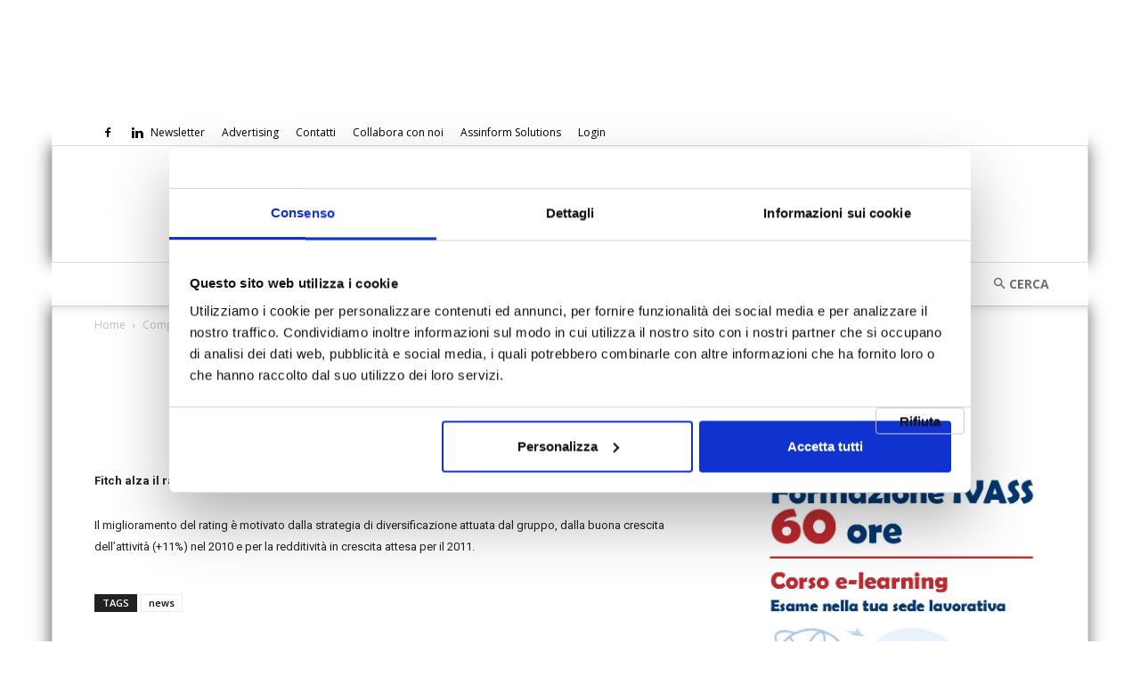

--- FILE ---
content_type: application/x-javascript
request_url: https://consentcdn.cookiebot.com/consentconfig/3fe9dbf3-552c-43f9-baaa-32d896e98b45/assinews.it/configuration.js
body_size: 2587
content:
CookieConsent.configuration.tags.push({id:191451231,type:"script",tagID:"",innerHash:"",outerHash:"",tagHash:"13102240714254",url:"https://consent.cookiebot.com/uc.js",resolvedUrl:"https://consent.cookiebot.com/uc.js",cat:[1]});CookieConsent.configuration.tags.push({id:191451233,type:"script",tagID:"",innerHash:"",outerHash:"",tagHash:"2685263034945",url:"https://www.assinews.it/wp-content/plugins/pixelyoursite-pro/dist/scripts/public.js",resolvedUrl:"https://www.assinews.it/wp-content/plugins/pixelyoursite-pro/dist/scripts/public.js",cat:[4]});CookieConsent.configuration.tags.push({id:191451234,type:"script",tagID:"",innerHash:"",outerHash:"",tagHash:"13437377967554",url:"",resolvedUrl:"",cat:[3,4]});CookieConsent.configuration.tags.push({id:191451235,type:"script",tagID:"",innerHash:"",outerHash:"",tagHash:"4595614920599",url:"https://www.googletagmanager.com/gtag/js?id=AW-1034171836",resolvedUrl:"https://www.googletagmanager.com/gtag/js?id=AW-1034171836",cat:[4]});CookieConsent.configuration.tags.push({id:191451236,type:"image",tagID:"",innerHash:"",outerHash:"",tagHash:"14237517894998",url:"https://ad.doubleclick.net/ddm/trackimp/N1032331.2316524ASSINEWS/B33462533.421851315;dc_trk_aid=614225661;dc_trk_cid=234636627;ord=1768237437;dc_lat=;dc_rdid=;tag_for_child_directed_treatment=;tfua=;ltd=;dc_tdv=1?",resolvedUrl:"https://ad.doubleclick.net/ddm/trackimp/N1032331.2316524ASSINEWS/B33462533.421851315;dc_trk_aid=614225661;dc_trk_cid=234636627;ord=1768237437;dc_lat=;dc_rdid=;tag_for_child_directed_treatment=;tfua=;ltd=;dc_tdv=1?",cat:[4]});CookieConsent.configuration.tags.push({id:191451240,type:"script",tagID:"",innerHash:"",outerHash:"",tagHash:"2463731393472",url:"https://www.assinews.it/wp-content/plugins/pixelyoursite-pro/dist/scripts/js.cookie-2.1.3.min.js",resolvedUrl:"https://www.assinews.it/wp-content/plugins/pixelyoursite-pro/dist/scripts/js.cookie-2.1.3.min.js",cat:[3,4]});CookieConsent.configuration.tags.push({id:191451242,type:"image",tagID:"",innerHash:"",outerHash:"",tagHash:"2950418657948",url:"https://ad.doubleclick.net/ddm/trackimp/N1032331.2316524ASSINEWS/B33462533.421851315;dc_trk_aid=614225661;dc_trk_cid=234636627;ord=1765570276;dc_lat=;dc_rdid=;tag_for_child_directed_treatment=;tfua=;ltd=;dc_tdv=1?",resolvedUrl:"https://ad.doubleclick.net/ddm/trackimp/N1032331.2316524ASSINEWS/B33462533.421851315;dc_trk_aid=614225661;dc_trk_cid=234636627;ord=1765570276;dc_lat=;dc_rdid=;tag_for_child_directed_treatment=;tfua=;ltd=;dc_tdv=1?",cat:[4]});CookieConsent.configuration.tags.push({id:191451244,type:"image",tagID:"",innerHash:"",outerHash:"",tagHash:"15987996401495",url:"https://ad.doubleclick.net/ddm/trackimp/N1032331.2316524ASSINEWS/B33462533.421851315;dc_trk_aid=614225661;dc_trk_cid=234636627;ord=1765525008;dc_lat=;dc_rdid=;tag_for_child_directed_treatment=;tfua=;ltd=;dc_tdv=1?",resolvedUrl:"https://ad.doubleclick.net/ddm/trackimp/N1032331.2316524ASSINEWS/B33462533.421851315;dc_trk_aid=614225661;dc_trk_cid=234636627;ord=1765525008;dc_lat=;dc_rdid=;tag_for_child_directed_treatment=;tfua=;ltd=;dc_tdv=1?",cat:[4]});CookieConsent.configuration.tags.push({id:191451245,type:"script",tagID:"",innerHash:"",outerHash:"",tagHash:"13607809978673",url:"https://www.assinews.it/wp-content/plugins/the-events-calendar/common/src/resources/js/underscore-before.js",resolvedUrl:"https://www.assinews.it/wp-content/plugins/the-events-calendar/common/src/resources/js/underscore-before.js",cat:[4]});CookieConsent.configuration.tags.push({id:191451246,type:"image",tagID:"",innerHash:"",outerHash:"",tagHash:"11048898193813",url:"https://ad.doubleclick.net/ddm/trackimp/N1032331.2316524ASSINEWS/B33462533.421851315;dc_trk_aid=614225661;dc_trk_cid=234636627;ord=1765513924;dc_lat=;dc_rdid=;tag_for_child_directed_treatment=;tfua=;ltd=;dc_tdv=1?",resolvedUrl:"https://ad.doubleclick.net/ddm/trackimp/N1032331.2316524ASSINEWS/B33462533.421851315;dc_trk_aid=614225661;dc_trk_cid=234636627;ord=1765513924;dc_lat=;dc_rdid=;tag_for_child_directed_treatment=;tfua=;ltd=;dc_tdv=1?",cat:[4]});CookieConsent.configuration.tags.push({id:191451248,type:"script",tagID:"",innerHash:"",outerHash:"",tagHash:"10734920826366",url:"https://www.assinews.it/wp-content/plugins/the-events-calendar/src/resources/js/tribe-events.min.js",resolvedUrl:"https://www.assinews.it/wp-content/plugins/the-events-calendar/src/resources/js/tribe-events.min.js",cat:[1]});CookieConsent.configuration.tags.push({id:191451249,type:"image",tagID:"",innerHash:"",outerHash:"",tagHash:"3217097926841",url:"https://ad.doubleclick.net/ddm/trackimp/N1032331.2316524ASSINEWS/B33462533.421851315;dc_trk_aid=614225661;dc_trk_cid=234636627;ord=1765496935;dc_lat=;dc_rdid=;tag_for_child_directed_treatment=;tfua=;ltd=;dc_tdv=1?",resolvedUrl:"https://ad.doubleclick.net/ddm/trackimp/N1032331.2316524ASSINEWS/B33462533.421851315;dc_trk_aid=614225661;dc_trk_cid=234636627;ord=1765496935;dc_lat=;dc_rdid=;tag_for_child_directed_treatment=;tfua=;ltd=;dc_tdv=1?",cat:[4]});CookieConsent.configuration.tags.push({id:191451250,type:"image",tagID:"",innerHash:"",outerHash:"",tagHash:"5159450481308",url:"https://ad.doubleclick.net/ddm/trackimp/N1032331.2316524ASSINEWS/B33462533.421851315;dc_trk_aid=614225661;dc_trk_cid=234636627;ord=1765565142;dc_lat=;dc_rdid=;tag_for_child_directed_treatment=;tfua=;ltd=;dc_tdv=1?",resolvedUrl:"https://ad.doubleclick.net/ddm/trackimp/N1032331.2316524ASSINEWS/B33462533.421851315;dc_trk_aid=614225661;dc_trk_cid=234636627;ord=1765565142;dc_lat=;dc_rdid=;tag_for_child_directed_treatment=;tfua=;ltd=;dc_tdv=1?",cat:[4]});CookieConsent.configuration.tags.push({id:191451251,type:"image",tagID:"",innerHash:"",outerHash:"",tagHash:"5872051642581",url:"https://ad.doubleclick.net/ddm/trackimp/N1032331.2316524ASSINEWS/B33462533.421851315;dc_trk_aid=614225661;dc_trk_cid=234636627;ord=1765796154;dc_lat=;dc_rdid=;tag_for_child_directed_treatment=;tfua=;ltd=;dc_tdv=1?",resolvedUrl:"https://ad.doubleclick.net/ddm/trackimp/N1032331.2316524ASSINEWS/B33462533.421851315;dc_trk_aid=614225661;dc_trk_cid=234636627;ord=1765796154;dc_lat=;dc_rdid=;tag_for_child_directed_treatment=;tfua=;ltd=;dc_tdv=1?",cat:[4]});CookieConsent.configuration.tags.push({id:191451252,type:"image",tagID:"",innerHash:"",outerHash:"",tagHash:"10084044207610",url:"https://ad.doubleclick.net/ddm/trackimp/N1032331.2316524ASSINEWS/B33462533.421851315;dc_trk_aid=614225661;dc_trk_cid=234636627;ord=1765501434;dc_lat=;dc_rdid=;tag_for_child_directed_treatment=;tfua=;ltd=;dc_tdv=1?",resolvedUrl:"https://ad.doubleclick.net/ddm/trackimp/N1032331.2316524ASSINEWS/B33462533.421851315;dc_trk_aid=614225661;dc_trk_cid=234636627;ord=1765501434;dc_lat=;dc_rdid=;tag_for_child_directed_treatment=;tfua=;ltd=;dc_tdv=1?",cat:[4]});CookieConsent.configuration.tags.push({id:191451255,type:"image",tagID:"",innerHash:"",outerHash:"",tagHash:"3732545828662",url:"https://ad.doubleclick.net/ddm/trackimp/N1032331.2316524ASSINEWS/B33462533.421851315;dc_trk_aid=614225661;dc_trk_cid=234636627;ord=1765488096;dc_lat=;dc_rdid=;tag_for_child_directed_treatment=;tfua=;ltd=;dc_tdv=1?",resolvedUrl:"https://ad.doubleclick.net/ddm/trackimp/N1032331.2316524ASSINEWS/B33462533.421851315;dc_trk_aid=614225661;dc_trk_cid=234636627;ord=1765488096;dc_lat=;dc_rdid=;tag_for_child_directed_treatment=;tfua=;ltd=;dc_tdv=1?",cat:[4]});CookieConsent.configuration.tags.push({id:191451256,type:"image",tagID:"",innerHash:"",outerHash:"",tagHash:"2986668699383",url:"https://ad.doubleclick.net/ddm/trackimp/N1032331.2316524ASSINEWS/B33462533.421851315;dc_trk_aid=614225661;dc_trk_cid=234636627;ord=1765480314;dc_lat=;dc_rdid=;tag_for_child_directed_treatment=;tfua=;ltd=;dc_tdv=1?",resolvedUrl:"https://ad.doubleclick.net/ddm/trackimp/N1032331.2316524ASSINEWS/B33462533.421851315;dc_trk_aid=614225661;dc_trk_cid=234636627;ord=1765480314;dc_lat=;dc_rdid=;tag_for_child_directed_treatment=;tfua=;ltd=;dc_tdv=1?",cat:[4]});CookieConsent.configuration.tags.push({id:191451257,type:"image",tagID:"",innerHash:"",outerHash:"",tagHash:"4851143070879",url:"https://ad.doubleclick.net/ddm/trackimp/N1032331.2316524ASSINEWS/B33462533.421851315;dc_trk_aid=614225661;dc_trk_cid=234636627;ord=1765546410;dc_lat=;dc_rdid=;tag_for_child_directed_treatment=;tfua=;ltd=;dc_tdv=1?",resolvedUrl:"https://ad.doubleclick.net/ddm/trackimp/N1032331.2316524ASSINEWS/B33462533.421851315;dc_trk_aid=614225661;dc_trk_cid=234636627;ord=1765546410;dc_lat=;dc_rdid=;tag_for_child_directed_treatment=;tfua=;ltd=;dc_tdv=1?",cat:[4]});CookieConsent.configuration.tags.push({id:191451258,type:"image",tagID:"",innerHash:"",outerHash:"",tagHash:"7238319313979",url:"https://ad.doubleclick.net/ddm/trackimp/N1032331.2316524ASSINEWS/B33462533.421851315;dc_trk_aid=614225661;dc_trk_cid=234636627;ord=1765792381;dc_lat=;dc_rdid=;tag_for_child_directed_treatment=;tfua=;ltd=;dc_tdv=1?",resolvedUrl:"https://ad.doubleclick.net/ddm/trackimp/N1032331.2316524ASSINEWS/B33462533.421851315;dc_trk_aid=614225661;dc_trk_cid=234636627;ord=1765792381;dc_lat=;dc_rdid=;tag_for_child_directed_treatment=;tfua=;ltd=;dc_tdv=1?",cat:[4]});CookieConsent.configuration.tags.push({id:191451259,type:"image",tagID:"",innerHash:"",outerHash:"",tagHash:"960909151285",url:"https://ad.doubleclick.net/ddm/trackimp/N1032331.2316524ASSINEWS/B33462533.421851315;dc_trk_aid=614225661;dc_trk_cid=234636627;ord=1765485809;dc_lat=;dc_rdid=;tag_for_child_directed_treatment=;tfua=;ltd=;dc_tdv=1?",resolvedUrl:"https://ad.doubleclick.net/ddm/trackimp/N1032331.2316524ASSINEWS/B33462533.421851315;dc_trk_aid=614225661;dc_trk_cid=234636627;ord=1765485809;dc_lat=;dc_rdid=;tag_for_child_directed_treatment=;tfua=;ltd=;dc_tdv=1?",cat:[4]});CookieConsent.configuration.tags.push({id:191451261,type:"image",tagID:"",innerHash:"",outerHash:"",tagHash:"8061103076464",url:"https://ad.doubleclick.net/ddm/trackimp/N1032331.2316524ASSINEWS/B33462533.421851315;dc_trk_aid=614225661;dc_trk_cid=234636627;ord=1768267883;dc_lat=;dc_rdid=;tag_for_child_directed_treatment=;tfua=;ltd=;dc_tdv=1?",resolvedUrl:"https://ad.doubleclick.net/ddm/trackimp/N1032331.2316524ASSINEWS/B33462533.421851315;dc_trk_aid=614225661;dc_trk_cid=234636627;ord=1768267883;dc_lat=;dc_rdid=;tag_for_child_directed_treatment=;tfua=;ltd=;dc_tdv=1?",cat:[4]});CookieConsent.configuration.tags.push({id:191451262,type:"image",tagID:"",innerHash:"",outerHash:"",tagHash:"15746321805334",url:"https://ad.doubleclick.net/ddm/trackimp/N1032331.2316524ASSINEWS/B33462533.421851315;dc_trk_aid=614225661;dc_trk_cid=234636627;ord=1768267894;dc_lat=;dc_rdid=;tag_for_child_directed_treatment=;tfua=;ltd=;dc_tdv=1?",resolvedUrl:"https://ad.doubleclick.net/ddm/trackimp/N1032331.2316524ASSINEWS/B33462533.421851315;dc_trk_aid=614225661;dc_trk_cid=234636627;ord=1768267894;dc_lat=;dc_rdid=;tag_for_child_directed_treatment=;tfua=;ltd=;dc_tdv=1?",cat:[4]});CookieConsent.configuration.tags.push({id:191451263,type:"image",tagID:"",innerHash:"",outerHash:"",tagHash:"1227621862238",url:"https://ad.doubleclick.net/ddm/trackimp/N1032331.2316524ASSINEWS/B33462533.421851315;dc_trk_aid=614225661;dc_trk_cid=234636627;ord=1765530050;dc_lat=;dc_rdid=;tag_for_child_directed_treatment=;tfua=;ltd=;dc_tdv=1?",resolvedUrl:"https://ad.doubleclick.net/ddm/trackimp/N1032331.2316524ASSINEWS/B33462533.421851315;dc_trk_aid=614225661;dc_trk_cid=234636627;ord=1765530050;dc_lat=;dc_rdid=;tag_for_child_directed_treatment=;tfua=;ltd=;dc_tdv=1?",cat:[4]});CookieConsent.configuration.tags.push({id:191451264,type:"image",tagID:"",innerHash:"",outerHash:"",tagHash:"4194436968595",url:"https://ad.doubleclick.net/ddm/trackimp/N1032331.2316524ASSINEWS/B33462533.421851315;dc_trk_aid=614225661;dc_trk_cid=234636627;ord=1765564393;dc_lat=;dc_rdid=;tag_for_child_directed_treatment=;tfua=;ltd=;dc_tdv=1?",resolvedUrl:"https://ad.doubleclick.net/ddm/trackimp/N1032331.2316524ASSINEWS/B33462533.421851315;dc_trk_aid=614225661;dc_trk_cid=234636627;ord=1765564393;dc_lat=;dc_rdid=;tag_for_child_directed_treatment=;tfua=;ltd=;dc_tdv=1?",cat:[4]});CookieConsent.configuration.tags.push({id:191451266,type:"image",tagID:"",innerHash:"",outerHash:"",tagHash:"4772389639772",url:"https://ad.doubleclick.net/ddm/trackimp/N1032331.2316524ASSINEWS/B33462533.421851315;dc_trk_aid=614225661;dc_trk_cid=234636627;ord=1768267917;dc_lat=;dc_rdid=;tag_for_child_directed_treatment=;tfua=;ltd=;dc_tdv=1?",resolvedUrl:"https://ad.doubleclick.net/ddm/trackimp/N1032331.2316524ASSINEWS/B33462533.421851315;dc_trk_aid=614225661;dc_trk_cid=234636627;ord=1768267917;dc_lat=;dc_rdid=;tag_for_child_directed_treatment=;tfua=;ltd=;dc_tdv=1?",cat:[4]});CookieConsent.configuration.tags.push({id:191451267,type:"image",tagID:"",innerHash:"",outerHash:"",tagHash:"12585801180959",url:"https://ad.doubleclick.net/ddm/trackimp/N1032331.2316524ASSINEWS/B33462533.421851315;dc_trk_aid=614225661;dc_trk_cid=234636627;ord=1768267873;dc_lat=;dc_rdid=;tag_for_child_directed_treatment=;tfua=;ltd=;dc_tdv=1?",resolvedUrl:"https://ad.doubleclick.net/ddm/trackimp/N1032331.2316524ASSINEWS/B33462533.421851315;dc_trk_aid=614225661;dc_trk_cid=234636627;ord=1768267873;dc_lat=;dc_rdid=;tag_for_child_directed_treatment=;tfua=;ltd=;dc_tdv=1?",cat:[4]});CookieConsent.configuration.tags.push({id:191451268,type:"image",tagID:"",innerHash:"",outerHash:"",tagHash:"17234197697139",url:"https://ad.doubleclick.net/ddm/trackimp/N1032331.2316524ASSINEWS/B33462533.421851315;dc_trk_aid=614225661;dc_trk_cid=234636627;ord=1765586588;dc_lat=;dc_rdid=;tag_for_child_directed_treatment=;tfua=;ltd=;dc_tdv=1?",resolvedUrl:"https://ad.doubleclick.net/ddm/trackimp/N1032331.2316524ASSINEWS/B33462533.421851315;dc_trk_aid=614225661;dc_trk_cid=234636627;ord=1765586588;dc_lat=;dc_rdid=;tag_for_child_directed_treatment=;tfua=;ltd=;dc_tdv=1?",cat:[4]});CookieConsent.configuration.tags.push({id:191451269,type:"image",tagID:"",innerHash:"",outerHash:"",tagHash:"8339907942419",url:"https://ad.doubleclick.net/ddm/trackimp/N1032331.2316524ASSINEWS/B33462533.421851315;dc_trk_aid=614225661;dc_trk_cid=234636627;ord=1768237630;dc_lat=;dc_rdid=;tag_for_child_directed_treatment=;tfua=;ltd=;dc_tdv=1?",resolvedUrl:"https://ad.doubleclick.net/ddm/trackimp/N1032331.2316524ASSINEWS/B33462533.421851315;dc_trk_aid=614225661;dc_trk_cid=234636627;ord=1768237630;dc_lat=;dc_rdid=;tag_for_child_directed_treatment=;tfua=;ltd=;dc_tdv=1?",cat:[4]});CookieConsent.configuration.tags.push({id:191451270,type:"image",tagID:"",innerHash:"",outerHash:"",tagHash:"1488911017855",url:"https://ad.doubleclick.net/ddm/trackimp/N1032331.2316524ASSINEWS/B33462533.421851315;dc_trk_aid=614225661;dc_trk_cid=234636627;ord=1765767150;dc_lat=;dc_rdid=;tag_for_child_directed_treatment=;tfua=;ltd=;dc_tdv=1?",resolvedUrl:"https://ad.doubleclick.net/ddm/trackimp/N1032331.2316524ASSINEWS/B33462533.421851315;dc_trk_aid=614225661;dc_trk_cid=234636627;ord=1765767150;dc_lat=;dc_rdid=;tag_for_child_directed_treatment=;tfua=;ltd=;dc_tdv=1?",cat:[4]});CookieConsent.configuration.tags.push({id:191451271,type:"image",tagID:"",innerHash:"",outerHash:"",tagHash:"16720715392796",url:"https://ad.doubleclick.net/ddm/trackimp/N1032331.2316524ASSINEWS/B33462533.421851315;dc_trk_aid=614225661;dc_trk_cid=234636627;ord=1765590195;dc_lat=;dc_rdid=;tag_for_child_directed_treatment=;tfua=;ltd=;dc_tdv=1?",resolvedUrl:"https://ad.doubleclick.net/ddm/trackimp/N1032331.2316524ASSINEWS/B33462533.421851315;dc_trk_aid=614225661;dc_trk_cid=234636627;ord=1765590195;dc_lat=;dc_rdid=;tag_for_child_directed_treatment=;tfua=;ltd=;dc_tdv=1?",cat:[4]});CookieConsent.configuration.tags.push({id:191451272,type:"image",tagID:"",innerHash:"",outerHash:"",tagHash:"13718765308797",url:"https://ad.doubleclick.net/ddm/trackimp/N1032331.2316524ASSINEWS/B33462533.421851315;dc_trk_aid=614225661;dc_trk_cid=234636627;ord=1768267842;dc_lat=;dc_rdid=;tag_for_child_directed_treatment=;tfua=;ltd=;dc_tdv=1?",resolvedUrl:"https://ad.doubleclick.net/ddm/trackimp/N1032331.2316524ASSINEWS/B33462533.421851315;dc_trk_aid=614225661;dc_trk_cid=234636627;ord=1768267842;dc_lat=;dc_rdid=;tag_for_child_directed_treatment=;tfua=;ltd=;dc_tdv=1?",cat:[4]});CookieConsent.configuration.tags.push({id:191451273,type:"image",tagID:"",innerHash:"",outerHash:"",tagHash:"1701901790106",url:"https://ad.doubleclick.net/ddm/trackimp/N1032331.2316524ASSINEWS/B33462533.421851315;dc_trk_aid=614225661;dc_trk_cid=234636627;ord=1768267854;dc_lat=;dc_rdid=;tag_for_child_directed_treatment=;tfua=;ltd=;dc_tdv=1?",resolvedUrl:"https://ad.doubleclick.net/ddm/trackimp/N1032331.2316524ASSINEWS/B33462533.421851315;dc_trk_aid=614225661;dc_trk_cid=234636627;ord=1768267854;dc_lat=;dc_rdid=;tag_for_child_directed_treatment=;tfua=;ltd=;dc_tdv=1?",cat:[4]});CookieConsent.configuration.tags.push({id:191451274,type:"image",tagID:"",innerHash:"",outerHash:"",tagHash:"6017539566654",url:"https://ad.doubleclick.net/ddm/trackimp/N1032331.2316524ASSINEWS/B33462533.421851315;dc_trk_aid=614225661;dc_trk_cid=234636627;ord=1765481187;dc_lat=;dc_rdid=;tag_for_child_directed_treatment=;tfua=;ltd=;dc_tdv=1?",resolvedUrl:"https://ad.doubleclick.net/ddm/trackimp/N1032331.2316524ASSINEWS/B33462533.421851315;dc_trk_aid=614225661;dc_trk_cid=234636627;ord=1765481187;dc_lat=;dc_rdid=;tag_for_child_directed_treatment=;tfua=;ltd=;dc_tdv=1?",cat:[4]});CookieConsent.configuration.tags.push({id:191451276,type:"image",tagID:"",innerHash:"",outerHash:"",tagHash:"1453728522842",url:"https://ad.doubleclick.net/ddm/trackimp/N1032331.2316524ASSINEWS/B33462533.421851315;dc_trk_aid=614225661;dc_trk_cid=234636627;ord=1768267876;dc_lat=;dc_rdid=;tag_for_child_directed_treatment=;tfua=;ltd=;dc_tdv=1?",resolvedUrl:"https://ad.doubleclick.net/ddm/trackimp/N1032331.2316524ASSINEWS/B33462533.421851315;dc_trk_aid=614225661;dc_trk_cid=234636627;ord=1768267876;dc_lat=;dc_rdid=;tag_for_child_directed_treatment=;tfua=;ltd=;dc_tdv=1?",cat:[4]});CookieConsent.configuration.tags.push({id:191451277,type:"image",tagID:"",innerHash:"",outerHash:"",tagHash:"13285742776049",url:"https://ad.doubleclick.net/ddm/trackimp/N1032331.2316524ASSINEWS/B33462533.421851315;dc_trk_aid=614225661;dc_trk_cid=234636627;ord=1768237564;dc_lat=;dc_rdid=;tag_for_child_directed_treatment=;tfua=;ltd=;dc_tdv=1?",resolvedUrl:"https://ad.doubleclick.net/ddm/trackimp/N1032331.2316524ASSINEWS/B33462533.421851315;dc_trk_aid=614225661;dc_trk_cid=234636627;ord=1768237564;dc_lat=;dc_rdid=;tag_for_child_directed_treatment=;tfua=;ltd=;dc_tdv=1?",cat:[4]});CookieConsent.configuration.tags.push({id:191451278,type:"image",tagID:"",innerHash:"",outerHash:"",tagHash:"12061000174739",url:"https://ad.doubleclick.net/ddm/trackimp/N1032331.2316524ASSINEWS/B33462533.421851315;dc_trk_aid=614225661;dc_trk_cid=234636627;ord=1768237599;dc_lat=;dc_rdid=;tag_for_child_directed_treatment=;tfua=;ltd=;dc_tdv=1?",resolvedUrl:"https://ad.doubleclick.net/ddm/trackimp/N1032331.2316524ASSINEWS/B33462533.421851315;dc_trk_aid=614225661;dc_trk_cid=234636627;ord=1768237599;dc_lat=;dc_rdid=;tag_for_child_directed_treatment=;tfua=;ltd=;dc_tdv=1?",cat:[4]});CookieConsent.configuration.tags.push({id:191451279,type:"image",tagID:"",innerHash:"",outerHash:"",tagHash:"914984186581",url:"https://ad.doubleclick.net/ddm/trackimp/N1032331.2316524ASSINEWS/B33462533.421851315;dc_trk_aid=614225661;dc_trk_cid=234636627;ord=1768237452;dc_lat=;dc_rdid=;tag_for_child_directed_treatment=;tfua=;ltd=;dc_tdv=1?",resolvedUrl:"https://ad.doubleclick.net/ddm/trackimp/N1032331.2316524ASSINEWS/B33462533.421851315;dc_trk_aid=614225661;dc_trk_cid=234636627;ord=1768237452;dc_lat=;dc_rdid=;tag_for_child_directed_treatment=;tfua=;ltd=;dc_tdv=1?",cat:[4]});CookieConsent.configuration.tags.push({id:191451280,type:"image",tagID:"",innerHash:"",outerHash:"",tagHash:"291762395641",url:"https://ad.doubleclick.net/ddm/trackimp/N1032331.2316524ASSINEWS/B33462533.421851315;dc_trk_aid=614225661;dc_trk_cid=234636627;ord=1765480877;dc_lat=;dc_rdid=;tag_for_child_directed_treatment=;tfua=;ltd=;dc_tdv=1?",resolvedUrl:"https://ad.doubleclick.net/ddm/trackimp/N1032331.2316524ASSINEWS/B33462533.421851315;dc_trk_aid=614225661;dc_trk_cid=234636627;ord=1765480877;dc_lat=;dc_rdid=;tag_for_child_directed_treatment=;tfua=;ltd=;dc_tdv=1?",cat:[4]});CookieConsent.configuration.tags.push({id:191451281,type:"image",tagID:"",innerHash:"",outerHash:"",tagHash:"16508530327511",url:"https://ad.doubleclick.net/ddm/trackimp/N1032331.2316524ASSINEWS/B33462533.421851315;dc_trk_aid=614225661;dc_trk_cid=234636627;ord=1765499970;dc_lat=;dc_rdid=;tag_for_child_directed_treatment=;tfua=;ltd=;dc_tdv=1?",resolvedUrl:"https://ad.doubleclick.net/ddm/trackimp/N1032331.2316524ASSINEWS/B33462533.421851315;dc_trk_aid=614225661;dc_trk_cid=234636627;ord=1765499970;dc_lat=;dc_rdid=;tag_for_child_directed_treatment=;tfua=;ltd=;dc_tdv=1?",cat:[4]});CookieConsent.configuration.tags.push({id:191451282,type:"image",tagID:"",innerHash:"",outerHash:"",tagHash:"13997173330425",url:"https://ad.doubleclick.net/ddm/trackimp/N1032331.2316524ASSINEWS/B33462533.421851315;dc_trk_aid=614225661;dc_trk_cid=234636627;ord=1768255902;dc_lat=;dc_rdid=;tag_for_child_directed_treatment=;tfua=;ltd=;dc_tdv=1?",resolvedUrl:"https://ad.doubleclick.net/ddm/trackimp/N1032331.2316524ASSINEWS/B33462533.421851315;dc_trk_aid=614225661;dc_trk_cid=234636627;ord=1768255902;dc_lat=;dc_rdid=;tag_for_child_directed_treatment=;tfua=;ltd=;dc_tdv=1?",cat:[4]});CookieConsent.configuration.tags.push({id:191451283,type:"image",tagID:"",innerHash:"",outerHash:"",tagHash:"13172233991927",url:"https://ad.doubleclick.net/ddm/trackimp/N1032331.2316524ASSINEWS/B33462533.421851315;dc_trk_aid=614225661;dc_trk_cid=234636627;ord=1765549398;dc_lat=;dc_rdid=;tag_for_child_directed_treatment=;tfua=;ltd=;dc_tdv=1?",resolvedUrl:"https://ad.doubleclick.net/ddm/trackimp/N1032331.2316524ASSINEWS/B33462533.421851315;dc_trk_aid=614225661;dc_trk_cid=234636627;ord=1765549398;dc_lat=;dc_rdid=;tag_for_child_directed_treatment=;tfua=;ltd=;dc_tdv=1?",cat:[4]});CookieConsent.configuration.tags.push({id:191451284,type:"image",tagID:"",innerHash:"",outerHash:"",tagHash:"9243641520347",url:"https://ad.doubleclick.net/ddm/trackimp/N1032331.2316524ASSINEWS/B33462533.421851315;dc_trk_aid=614225661;dc_trk_cid=234636627;ord=1768267899;dc_lat=;dc_rdid=;tag_for_child_directed_treatment=;tfua=;ltd=;dc_tdv=1?",resolvedUrl:"https://ad.doubleclick.net/ddm/trackimp/N1032331.2316524ASSINEWS/B33462533.421851315;dc_trk_aid=614225661;dc_trk_cid=234636627;ord=1768267899;dc_lat=;dc_rdid=;tag_for_child_directed_treatment=;tfua=;ltd=;dc_tdv=1?",cat:[4]});CookieConsent.configuration.tags.push({id:191451285,type:"image",tagID:"",innerHash:"",outerHash:"",tagHash:"2714734308952",url:"https://ad.doubleclick.net/ddm/trackimp/N1032331.2316524ASSINEWS/B33462533.421851315;dc_trk_aid=614225661;dc_trk_cid=234636627;ord=1765551307;dc_lat=;dc_rdid=;tag_for_child_directed_treatment=;tfua=;ltd=;dc_tdv=1?",resolvedUrl:"https://ad.doubleclick.net/ddm/trackimp/N1032331.2316524ASSINEWS/B33462533.421851315;dc_trk_aid=614225661;dc_trk_cid=234636627;ord=1765551307;dc_lat=;dc_rdid=;tag_for_child_directed_treatment=;tfua=;ltd=;dc_tdv=1?",cat:[4]});CookieConsent.configuration.tags.push({id:191451286,type:"image",tagID:"",innerHash:"",outerHash:"",tagHash:"4478732948829",url:"https://ad.doubleclick.net/ddm/trackimp/N1032331.2316524ASSINEWS/B33462533.421851315;dc_trk_aid=614225661;dc_trk_cid=234636627;ord=1765542553;dc_lat=;dc_rdid=;tag_for_child_directed_treatment=;tfua=;ltd=;dc_tdv=1?",resolvedUrl:"https://ad.doubleclick.net/ddm/trackimp/N1032331.2316524ASSINEWS/B33462533.421851315;dc_trk_aid=614225661;dc_trk_cid=234636627;ord=1765542553;dc_lat=;dc_rdid=;tag_for_child_directed_treatment=;tfua=;ltd=;dc_tdv=1?",cat:[4]});CookieConsent.configuration.tags.push({id:191451287,type:"image",tagID:"",innerHash:"",outerHash:"",tagHash:"597860001630",url:"https://ad.doubleclick.net/ddm/trackimp/N1032331.2316524ASSINEWS/B33462533.421851315;dc_trk_aid=614225661;dc_trk_cid=234636627;ord=1765558290;dc_lat=;dc_rdid=;tag_for_child_directed_treatment=;tfua=;ltd=;dc_tdv=1?",resolvedUrl:"https://ad.doubleclick.net/ddm/trackimp/N1032331.2316524ASSINEWS/B33462533.421851315;dc_trk_aid=614225661;dc_trk_cid=234636627;ord=1765558290;dc_lat=;dc_rdid=;tag_for_child_directed_treatment=;tfua=;ltd=;dc_tdv=1?",cat:[4]});CookieConsent.configuration.tags.push({id:191451288,type:"image",tagID:"",innerHash:"",outerHash:"",tagHash:"903669023575",url:"https://ad.doubleclick.net/ddm/trackimp/N1032331.2316524ASSINEWS/B33462533.421851315;dc_trk_aid=614225661;dc_trk_cid=234636627;ord=1765484345;dc_lat=;dc_rdid=;tag_for_child_directed_treatment=;tfua=;ltd=;dc_tdv=1?",resolvedUrl:"https://ad.doubleclick.net/ddm/trackimp/N1032331.2316524ASSINEWS/B33462533.421851315;dc_trk_aid=614225661;dc_trk_cid=234636627;ord=1765484345;dc_lat=;dc_rdid=;tag_for_child_directed_treatment=;tfua=;ltd=;dc_tdv=1?",cat:[4]});CookieConsent.configuration.tags.push({id:191451289,type:"image",tagID:"",innerHash:"",outerHash:"",tagHash:"12134192866294",url:"https://ad.doubleclick.net/ddm/trackimp/N1032331.2316524ASSINEWS/B33462533.421851315;dc_trk_aid=614225661;dc_trk_cid=234636627;ord=1765480474;dc_lat=;dc_rdid=;tag_for_child_directed_treatment=;tfua=;ltd=;dc_tdv=1?",resolvedUrl:"https://ad.doubleclick.net/ddm/trackimp/N1032331.2316524ASSINEWS/B33462533.421851315;dc_trk_aid=614225661;dc_trk_cid=234636627;ord=1765480474;dc_lat=;dc_rdid=;tag_for_child_directed_treatment=;tfua=;ltd=;dc_tdv=1?",cat:[4]});CookieConsent.configuration.tags.push({id:191451290,type:"image",tagID:"",innerHash:"",outerHash:"",tagHash:"2601491704126",url:"https://ad.doubleclick.net/ddm/trackimp/N1032331.2316524ASSINEWS/B33462533.421851315;dc_trk_aid=614225661;dc_trk_cid=234636627;ord=1768267962;dc_lat=;dc_rdid=;tag_for_child_directed_treatment=;tfua=;ltd=;dc_tdv=1?",resolvedUrl:"https://ad.doubleclick.net/ddm/trackimp/N1032331.2316524ASSINEWS/B33462533.421851315;dc_trk_aid=614225661;dc_trk_cid=234636627;ord=1768267962;dc_lat=;dc_rdid=;tag_for_child_directed_treatment=;tfua=;ltd=;dc_tdv=1?",cat:[4]});CookieConsent.configuration.tags.push({id:191451291,type:"image",tagID:"",innerHash:"",outerHash:"",tagHash:"739778910000",url:"https://ad.doubleclick.net/ddm/trackimp/N1032331.2316524ASSINEWS/B33462533.421851315;dc_trk_aid=614225661;dc_trk_cid=234636627;ord=1765558489;dc_lat=;dc_rdid=;tag_for_child_directed_treatment=;tfua=;ltd=;dc_tdv=1?",resolvedUrl:"https://ad.doubleclick.net/ddm/trackimp/N1032331.2316524ASSINEWS/B33462533.421851315;dc_trk_aid=614225661;dc_trk_cid=234636627;ord=1765558489;dc_lat=;dc_rdid=;tag_for_child_directed_treatment=;tfua=;ltd=;dc_tdv=1?",cat:[4]});CookieConsent.configuration.tags.push({id:191451292,type:"image",tagID:"",innerHash:"",outerHash:"",tagHash:"4245680662045",url:"https://ad.doubleclick.net/ddm/trackimp/N1032331.2316524ASSINEWS/B33462533.421851315;dc_trk_aid=614225661;dc_trk_cid=234636627;ord=1765481195;dc_lat=;dc_rdid=;tag_for_child_directed_treatment=;tfua=;ltd=;dc_tdv=1?",resolvedUrl:"https://ad.doubleclick.net/ddm/trackimp/N1032331.2316524ASSINEWS/B33462533.421851315;dc_trk_aid=614225661;dc_trk_cid=234636627;ord=1765481195;dc_lat=;dc_rdid=;tag_for_child_directed_treatment=;tfua=;ltd=;dc_tdv=1?",cat:[4]});CookieConsent.configuration.tags.push({id:191451293,type:"image",tagID:"",innerHash:"",outerHash:"",tagHash:"10401659288281",url:"https://ad.doubleclick.net/ddm/trackimp/N1032331.2316524ASSINEWS/B33462533.421851315;dc_trk_aid=614225661;dc_trk_cid=234636627;ord=1768238220;dc_lat=;dc_rdid=;tag_for_child_directed_treatment=;tfua=;ltd=;dc_tdv=1?",resolvedUrl:"https://ad.doubleclick.net/ddm/trackimp/N1032331.2316524ASSINEWS/B33462533.421851315;dc_trk_aid=614225661;dc_trk_cid=234636627;ord=1768238220;dc_lat=;dc_rdid=;tag_for_child_directed_treatment=;tfua=;ltd=;dc_tdv=1?",cat:[4]});CookieConsent.configuration.tags.push({id:191451294,type:"image",tagID:"",innerHash:"",outerHash:"",tagHash:"4755253224566",url:"https://ad.doubleclick.net/ddm/trackimp/N1032331.2316524ASSINEWS/B33462533.421851315;dc_trk_aid=614225661;dc_trk_cid=234636627;ord=1765696013;dc_lat=;dc_rdid=;tag_for_child_directed_treatment=;tfua=;ltd=;dc_tdv=1?",resolvedUrl:"https://ad.doubleclick.net/ddm/trackimp/N1032331.2316524ASSINEWS/B33462533.421851315;dc_trk_aid=614225661;dc_trk_cid=234636627;ord=1765696013;dc_lat=;dc_rdid=;tag_for_child_directed_treatment=;tfua=;ltd=;dc_tdv=1?",cat:[4]});CookieConsent.configuration.tags.push({id:191451295,type:"image",tagID:"",innerHash:"",outerHash:"",tagHash:"2232146921214",url:"https://ad.doubleclick.net/ddm/trackimp/N1032331.2316524ASSINEWS/B33462533.421851315;dc_trk_aid=614225661;dc_trk_cid=234636627;ord=1765544969;dc_lat=;dc_rdid=;tag_for_child_directed_treatment=;tfua=;ltd=;dc_tdv=1?",resolvedUrl:"https://ad.doubleclick.net/ddm/trackimp/N1032331.2316524ASSINEWS/B33462533.421851315;dc_trk_aid=614225661;dc_trk_cid=234636627;ord=1765544969;dc_lat=;dc_rdid=;tag_for_child_directed_treatment=;tfua=;ltd=;dc_tdv=1?",cat:[4]});CookieConsent.configuration.tags.push({id:191451296,type:"image",tagID:"",innerHash:"",outerHash:"",tagHash:"1399346160603",url:"https://ad.doubleclick.net/ddm/trackimp/N1032331.2316524ASSINEWS/B33462533.421851315;dc_trk_aid=614225661;dc_trk_cid=234636627;ord=1765481496;dc_lat=;dc_rdid=;tag_for_child_directed_treatment=;tfua=;ltd=;dc_tdv=1?",resolvedUrl:"https://ad.doubleclick.net/ddm/trackimp/N1032331.2316524ASSINEWS/B33462533.421851315;dc_trk_aid=614225661;dc_trk_cid=234636627;ord=1765481496;dc_lat=;dc_rdid=;tag_for_child_directed_treatment=;tfua=;ltd=;dc_tdv=1?",cat:[4]});CookieConsent.configuration.tags.push({id:191451297,type:"image",tagID:"",innerHash:"",outerHash:"",tagHash:"5659904426557",url:"https://ad.doubleclick.net/ddm/trackimp/N1032331.2316524ASSINEWS/B33462533.421851315;dc_trk_aid=614225661;dc_trk_cid=234636627;ord=1768267961;dc_lat=;dc_rdid=;tag_for_child_directed_treatment=;tfua=;ltd=;dc_tdv=1?",resolvedUrl:"https://ad.doubleclick.net/ddm/trackimp/N1032331.2316524ASSINEWS/B33462533.421851315;dc_trk_aid=614225661;dc_trk_cid=234636627;ord=1768267961;dc_lat=;dc_rdid=;tag_for_child_directed_treatment=;tfua=;ltd=;dc_tdv=1?",cat:[4]});CookieConsent.configuration.tags.push({id:191451298,type:"image",tagID:"",innerHash:"",outerHash:"",tagHash:"1742988635676",url:"https://ad.doubleclick.net/ddm/trackimp/N1032331.2316524ASSINEWS/B33462533.421851315;dc_trk_aid=614225661;dc_trk_cid=234636627;ord=1768237857;dc_lat=;dc_rdid=;tag_for_child_directed_treatment=;tfua=;ltd=;dc_tdv=1?",resolvedUrl:"https://ad.doubleclick.net/ddm/trackimp/N1032331.2316524ASSINEWS/B33462533.421851315;dc_trk_aid=614225661;dc_trk_cid=234636627;ord=1768237857;dc_lat=;dc_rdid=;tag_for_child_directed_treatment=;tfua=;ltd=;dc_tdv=1?",cat:[4]});CookieConsent.configuration.tags.push({id:191451299,type:"image",tagID:"",innerHash:"",outerHash:"",tagHash:"8175571867826",url:"https://ad.doubleclick.net/ddm/trackimp/N1032331.2316524ASSINEWS/B33462533.421851315;dc_trk_aid=614225661;dc_trk_cid=234636627;ord=1768237545;dc_lat=;dc_rdid=;tag_for_child_directed_treatment=;tfua=;ltd=;dc_tdv=1?",resolvedUrl:"https://ad.doubleclick.net/ddm/trackimp/N1032331.2316524ASSINEWS/B33462533.421851315;dc_trk_aid=614225661;dc_trk_cid=234636627;ord=1768237545;dc_lat=;dc_rdid=;tag_for_child_directed_treatment=;tfua=;ltd=;dc_tdv=1?",cat:[4]});CookieConsent.configuration.tags.push({id:191451300,type:"image",tagID:"",innerHash:"",outerHash:"",tagHash:"11917479629207",url:"https://ad.doubleclick.net/ddm/trackimp/N1032331.2316524ASSINEWS/B33462533.421851315;dc_trk_aid=614225661;dc_trk_cid=234636627;ord=1768267994;dc_lat=;dc_rdid=;tag_for_child_directed_treatment=;tfua=;ltd=;dc_tdv=1?",resolvedUrl:"https://ad.doubleclick.net/ddm/trackimp/N1032331.2316524ASSINEWS/B33462533.421851315;dc_trk_aid=614225661;dc_trk_cid=234636627;ord=1768267994;dc_lat=;dc_rdid=;tag_for_child_directed_treatment=;tfua=;ltd=;dc_tdv=1?",cat:[4]});CookieConsent.configuration.tags.push({id:191451301,type:"image",tagID:"",innerHash:"",outerHash:"",tagHash:"4383287194868",url:"https://ad.doubleclick.net/ddm/trackimp/N1032331.2316524ASSINEWS/B33462533.421851315;dc_trk_aid=614225661;dc_trk_cid=234636627;ord=1768242617;dc_lat=;dc_rdid=;tag_for_child_directed_treatment=;tfua=;ltd=;dc_tdv=1?",resolvedUrl:"https://ad.doubleclick.net/ddm/trackimp/N1032331.2316524ASSINEWS/B33462533.421851315;dc_trk_aid=614225661;dc_trk_cid=234636627;ord=1768242617;dc_lat=;dc_rdid=;tag_for_child_directed_treatment=;tfua=;ltd=;dc_tdv=1?",cat:[4]});CookieConsent.configuration.tags.push({id:191451302,type:"image",tagID:"",innerHash:"",outerHash:"",tagHash:"17092281294808",url:"https://ad.doubleclick.net/ddm/trackimp/N1032331.2316524ASSINEWS/B33462533.421851315;dc_trk_aid=614225661;dc_trk_cid=234636627;ord=1765554212;dc_lat=;dc_rdid=;tag_for_child_directed_treatment=;tfua=;ltd=;dc_tdv=1?",resolvedUrl:"https://ad.doubleclick.net/ddm/trackimp/N1032331.2316524ASSINEWS/B33462533.421851315;dc_trk_aid=614225661;dc_trk_cid=234636627;ord=1765554212;dc_lat=;dc_rdid=;tag_for_child_directed_treatment=;tfua=;ltd=;dc_tdv=1?",cat:[4]});CookieConsent.configuration.tags.push({id:191451303,type:"image",tagID:"",innerHash:"",outerHash:"",tagHash:"6253619820412",url:"https://ad.doubleclick.net/ddm/trackimp/N1032331.2316524ASSINEWS/B33462533.421851315;dc_trk_aid=614225661;dc_trk_cid=234636627;ord=1768267942;dc_lat=;dc_rdid=;tag_for_child_directed_treatment=;tfua=;ltd=;dc_tdv=1?",resolvedUrl:"https://ad.doubleclick.net/ddm/trackimp/N1032331.2316524ASSINEWS/B33462533.421851315;dc_trk_aid=614225661;dc_trk_cid=234636627;ord=1768267942;dc_lat=;dc_rdid=;tag_for_child_directed_treatment=;tfua=;ltd=;dc_tdv=1?",cat:[4]});CookieConsent.configuration.tags.push({id:191451304,type:"image",tagID:"",innerHash:"",outerHash:"",tagHash:"15460950691099",url:"https://ad.doubleclick.net/ddm/trackimp/N1032331.2316524ASSINEWS/B33462533.421851315;dc_trk_aid=614225661;dc_trk_cid=234636627;ord=1768267954;dc_lat=;dc_rdid=;tag_for_child_directed_treatment=;tfua=;ltd=;dc_tdv=1?",resolvedUrl:"https://ad.doubleclick.net/ddm/trackimp/N1032331.2316524ASSINEWS/B33462533.421851315;dc_trk_aid=614225661;dc_trk_cid=234636627;ord=1768267954;dc_lat=;dc_rdid=;tag_for_child_directed_treatment=;tfua=;ltd=;dc_tdv=1?",cat:[4]});CookieConsent.configuration.tags.push({id:191451305,type:"image",tagID:"",innerHash:"",outerHash:"",tagHash:"7532832753849",url:"https://ad.doubleclick.net/ddm/trackimp/N1032331.2316524ASSINEWS/B33462533.421851315;dc_trk_aid=614225661;dc_trk_cid=234636627;ord=1765558387;dc_lat=;dc_rdid=;tag_for_child_directed_treatment=;tfua=;ltd=;dc_tdv=1?",resolvedUrl:"https://ad.doubleclick.net/ddm/trackimp/N1032331.2316524ASSINEWS/B33462533.421851315;dc_trk_aid=614225661;dc_trk_cid=234636627;ord=1765558387;dc_lat=;dc_rdid=;tag_for_child_directed_treatment=;tfua=;ltd=;dc_tdv=1?",cat:[4]});CookieConsent.configuration.tags.push({id:191451306,type:"image",tagID:"",innerHash:"",outerHash:"",tagHash:"12732542920671",url:"https://ad.doubleclick.net/ddm/trackimp/N1032331.2316524ASSINEWS/B33462533.421851315;dc_trk_aid=614225661;dc_trk_cid=234636627;ord=1765505200;dc_lat=;dc_rdid=;tag_for_child_directed_treatment=;tfua=;ltd=;dc_tdv=1?",resolvedUrl:"https://ad.doubleclick.net/ddm/trackimp/N1032331.2316524ASSINEWS/B33462533.421851315;dc_trk_aid=614225661;dc_trk_cid=234636627;ord=1765505200;dc_lat=;dc_rdid=;tag_for_child_directed_treatment=;tfua=;ltd=;dc_tdv=1?",cat:[4]});CookieConsent.configuration.tags.push({id:191451307,type:"image",tagID:"",innerHash:"",outerHash:"",tagHash:"13341060825428",url:"https://ad.doubleclick.net/ddm/trackimp/N1032331.2316524ASSINEWS/B33462533.421851315;dc_trk_aid=614225661;dc_trk_cid=234636627;ord=1765564196;dc_lat=;dc_rdid=;tag_for_child_directed_treatment=;tfua=;ltd=;dc_tdv=1?",resolvedUrl:"https://ad.doubleclick.net/ddm/trackimp/N1032331.2316524ASSINEWS/B33462533.421851315;dc_trk_aid=614225661;dc_trk_cid=234636627;ord=1765564196;dc_lat=;dc_rdid=;tag_for_child_directed_treatment=;tfua=;ltd=;dc_tdv=1?",cat:[4]});CookieConsent.configuration.tags.push({id:191451308,type:"image",tagID:"",innerHash:"",outerHash:"",tagHash:"5806857651798",url:"https://ad.doubleclick.net/ddm/trackimp/N1032331.2316524ASSINEWS/B33462533.421851315;dc_trk_aid=614225661;dc_trk_cid=234636627;ord=1768241616;dc_lat=;dc_rdid=;tag_for_child_directed_treatment=;tfua=;ltd=;dc_tdv=1?",resolvedUrl:"https://ad.doubleclick.net/ddm/trackimp/N1032331.2316524ASSINEWS/B33462533.421851315;dc_trk_aid=614225661;dc_trk_cid=234636627;ord=1768241616;dc_lat=;dc_rdid=;tag_for_child_directed_treatment=;tfua=;ltd=;dc_tdv=1?",cat:[4]});CookieConsent.configuration.tags.push({id:191451309,type:"image",tagID:"",innerHash:"",outerHash:"",tagHash:"10205320736021",url:"https://ad.doubleclick.net/ddm/trackimp/N1032331.2316524ASSINEWS/B33462533.421851315;dc_trk_aid=614225661;dc_trk_cid=234636627;ord=1768268009;dc_lat=;dc_rdid=;tag_for_child_directed_treatment=;tfua=;ltd=;dc_tdv=1?",resolvedUrl:"https://ad.doubleclick.net/ddm/trackimp/N1032331.2316524ASSINEWS/B33462533.421851315;dc_trk_aid=614225661;dc_trk_cid=234636627;ord=1768268009;dc_lat=;dc_rdid=;tag_for_child_directed_treatment=;tfua=;ltd=;dc_tdv=1?",cat:[4]});CookieConsent.configuration.tags.push({id:191451310,type:"image",tagID:"",innerHash:"",outerHash:"",tagHash:"6560607628054",url:"https://ad.doubleclick.net/ddm/trackimp/N1032331.2316524ASSINEWS/B33462533.421851315;dc_trk_aid=614225661;dc_trk_cid=234636627;ord=1768238528;dc_lat=;dc_rdid=;tag_for_child_directed_treatment=;tfua=;ltd=;dc_tdv=1?",resolvedUrl:"https://ad.doubleclick.net/ddm/trackimp/N1032331.2316524ASSINEWS/B33462533.421851315;dc_trk_aid=614225661;dc_trk_cid=234636627;ord=1768238528;dc_lat=;dc_rdid=;tag_for_child_directed_treatment=;tfua=;ltd=;dc_tdv=1?",cat:[4]});CookieConsent.configuration.tags.push({id:191451311,type:"image",tagID:"",innerHash:"",outerHash:"",tagHash:"14132674332338",url:"https://ad.doubleclick.net/ddm/trackimp/N1032331.2316524ASSINEWS/B33462533.421851315;dc_trk_aid=614225661;dc_trk_cid=234636627;ord=1765497140;dc_lat=;dc_rdid=;tag_for_child_directed_treatment=;tfua=;ltd=;dc_tdv=1?",resolvedUrl:"https://ad.doubleclick.net/ddm/trackimp/N1032331.2316524ASSINEWS/B33462533.421851315;dc_trk_aid=614225661;dc_trk_cid=234636627;ord=1765497140;dc_lat=;dc_rdid=;tag_for_child_directed_treatment=;tfua=;ltd=;dc_tdv=1?",cat:[4]});CookieConsent.configuration.tags.push({id:191451313,type:"image",tagID:"",innerHash:"",outerHash:"",tagHash:"12040874214107",url:"https://ad.doubleclick.net/ddm/trackimp/N1032331.2316524ASSINEWS/B33462533.421851315;dc_trk_aid=614225661;dc_trk_cid=234636627;ord=1765488103;dc_lat=;dc_rdid=;tag_for_child_directed_treatment=;tfua=;ltd=;dc_tdv=1?",resolvedUrl:"https://ad.doubleclick.net/ddm/trackimp/N1032331.2316524ASSINEWS/B33462533.421851315;dc_trk_aid=614225661;dc_trk_cid=234636627;ord=1765488103;dc_lat=;dc_rdid=;tag_for_child_directed_treatment=;tfua=;ltd=;dc_tdv=1?",cat:[4]});CookieConsent.configuration.tags.push({id:191451314,type:"image",tagID:"",innerHash:"",outerHash:"",tagHash:"5570709010448",url:"https://ad.doubleclick.net/ddm/trackimp/N1032331.2316524ASSINEWS/B33462533.421851315;dc_trk_aid=614225661;dc_trk_cid=234636627;ord=1765655038;dc_lat=;dc_rdid=;tag_for_child_directed_treatment=;tfua=;ltd=;dc_tdv=1?",resolvedUrl:"https://ad.doubleclick.net/ddm/trackimp/N1032331.2316524ASSINEWS/B33462533.421851315;dc_trk_aid=614225661;dc_trk_cid=234636627;ord=1765655038;dc_lat=;dc_rdid=;tag_for_child_directed_treatment=;tfua=;ltd=;dc_tdv=1?",cat:[4]});CookieConsent.configuration.tags.push({id:191451315,type:"image",tagID:"",innerHash:"",outerHash:"",tagHash:"1030818765975",url:"https://ad.doubleclick.net/ddm/trackimp/N1032331.2316524ASSINEWS/B33462533.421851315;dc_trk_aid=614225661;dc_trk_cid=234636627;ord=1765484727;dc_lat=;dc_rdid=;tag_for_child_directed_treatment=;tfua=;ltd=;dc_tdv=1?",resolvedUrl:"https://ad.doubleclick.net/ddm/trackimp/N1032331.2316524ASSINEWS/B33462533.421851315;dc_trk_aid=614225661;dc_trk_cid=234636627;ord=1765484727;dc_lat=;dc_rdid=;tag_for_child_directed_treatment=;tfua=;ltd=;dc_tdv=1?",cat:[4]});CookieConsent.configuration.tags.push({id:191451316,type:"image",tagID:"",innerHash:"",outerHash:"",tagHash:"4507605592988",url:"https://ad.doubleclick.net/ddm/trackimp/N1032331.2316524ASSINEWS/B33462533.421851315;dc_trk_aid=614225661;dc_trk_cid=234636627;ord=1765546879;dc_lat=;dc_rdid=;tag_for_child_directed_treatment=;tfua=;ltd=;dc_tdv=1?",resolvedUrl:"https://ad.doubleclick.net/ddm/trackimp/N1032331.2316524ASSINEWS/B33462533.421851315;dc_trk_aid=614225661;dc_trk_cid=234636627;ord=1765546879;dc_lat=;dc_rdid=;tag_for_child_directed_treatment=;tfua=;ltd=;dc_tdv=1?",cat:[4]});CookieConsent.configuration.tags.push({id:191451317,type:"image",tagID:"",innerHash:"",outerHash:"",tagHash:"8338416292767",url:"https://ad.doubleclick.net/ddm/trackimp/N1032331.2316524ASSINEWS/B33462533.421851315;dc_trk_aid=614225661;dc_trk_cid=234636627;ord=1768268003;dc_lat=;dc_rdid=;tag_for_child_directed_treatment=;tfua=;ltd=;dc_tdv=1?",resolvedUrl:"https://ad.doubleclick.net/ddm/trackimp/N1032331.2316524ASSINEWS/B33462533.421851315;dc_trk_aid=614225661;dc_trk_cid=234636627;ord=1768268003;dc_lat=;dc_rdid=;tag_for_child_directed_treatment=;tfua=;ltd=;dc_tdv=1?",cat:[4]});CookieConsent.configuration.tags.push({id:191451318,type:"image",tagID:"",innerHash:"",outerHash:"",tagHash:"1704984958036",url:"https://ad.doubleclick.net/ddm/trackimp/N1032331.2316524ASSINEWS/B33462533.421851315;dc_trk_aid=614225661;dc_trk_cid=234636627;ord=1765527944;dc_lat=;dc_rdid=;tag_for_child_directed_treatment=;tfua=;ltd=;dc_tdv=1?",resolvedUrl:"https://ad.doubleclick.net/ddm/trackimp/N1032331.2316524ASSINEWS/B33462533.421851315;dc_trk_aid=614225661;dc_trk_cid=234636627;ord=1765527944;dc_lat=;dc_rdid=;tag_for_child_directed_treatment=;tfua=;ltd=;dc_tdv=1?",cat:[4]});CookieConsent.configuration.tags.push({id:191451319,type:"image",tagID:"",innerHash:"",outerHash:"",tagHash:"16050199946930",url:"https://ad.doubleclick.net/ddm/trackimp/N1032331.2316524ASSINEWS/B33462533.421851315;dc_trk_aid=614225661;dc_trk_cid=234636627;ord=1768238795;dc_lat=;dc_rdid=;tag_for_child_directed_treatment=;tfua=;ltd=;dc_tdv=1?",resolvedUrl:"https://ad.doubleclick.net/ddm/trackimp/N1032331.2316524ASSINEWS/B33462533.421851315;dc_trk_aid=614225661;dc_trk_cid=234636627;ord=1768238795;dc_lat=;dc_rdid=;tag_for_child_directed_treatment=;tfua=;ltd=;dc_tdv=1?",cat:[4]});CookieConsent.configuration.tags.push({id:191451320,type:"image",tagID:"",innerHash:"",outerHash:"",tagHash:"8407172878938",url:"https://ad.doubleclick.net/ddm/trackimp/N1032331.2316524ASSINEWS/B33462533.421851315;dc_trk_aid=614225661;dc_trk_cid=234636627;ord=1765507489;dc_lat=;dc_rdid=;tag_for_child_directed_treatment=;tfua=;ltd=;dc_tdv=1?",resolvedUrl:"https://ad.doubleclick.net/ddm/trackimp/N1032331.2316524ASSINEWS/B33462533.421851315;dc_trk_aid=614225661;dc_trk_cid=234636627;ord=1765507489;dc_lat=;dc_rdid=;tag_for_child_directed_treatment=;tfua=;ltd=;dc_tdv=1?",cat:[4]});CookieConsent.configuration.tags.push({id:191451321,type:"image",tagID:"",innerHash:"",outerHash:"",tagHash:"14387155932307",url:"https://ad.doubleclick.net/ddm/trackimp/N1032331.2316524ASSINEWS/B33462533.421851315;dc_trk_aid=614225661;dc_trk_cid=234636627;ord=1768267990;dc_lat=;dc_rdid=;tag_for_child_directed_treatment=;tfua=;ltd=;dc_tdv=1?",resolvedUrl:"https://ad.doubleclick.net/ddm/trackimp/N1032331.2316524ASSINEWS/B33462533.421851315;dc_trk_aid=614225661;dc_trk_cid=234636627;ord=1768267990;dc_lat=;dc_rdid=;tag_for_child_directed_treatment=;tfua=;ltd=;dc_tdv=1?",cat:[4]});CookieConsent.configuration.tags.push({id:191451322,type:"image",tagID:"",innerHash:"",outerHash:"",tagHash:"8328367166713",url:"https://ad.doubleclick.net/ddm/trackimp/N1032331.2316524ASSINEWS/B33462533.421851315;dc_trk_aid=614225661;dc_trk_cid=234636627;ord=1765701211;dc_lat=;dc_rdid=;tag_for_child_directed_treatment=;tfua=;ltd=;dc_tdv=1?",resolvedUrl:"https://ad.doubleclick.net/ddm/trackimp/N1032331.2316524ASSINEWS/B33462533.421851315;dc_trk_aid=614225661;dc_trk_cid=234636627;ord=1765701211;dc_lat=;dc_rdid=;tag_for_child_directed_treatment=;tfua=;ltd=;dc_tdv=1?",cat:[4]});CookieConsent.configuration.tags.push({id:191451323,type:"image",tagID:"",innerHash:"",outerHash:"",tagHash:"3087068655474",url:"https://ad.doubleclick.net/ddm/trackimp/N1032331.2316524ASSINEWS/B33462533.421851315;dc_trk_aid=614225661;dc_trk_cid=234636627;ord=1765728406;dc_lat=;dc_rdid=;tag_for_child_directed_treatment=;tfua=;ltd=;dc_tdv=1?",resolvedUrl:"https://ad.doubleclick.net/ddm/trackimp/N1032331.2316524ASSINEWS/B33462533.421851315;dc_trk_aid=614225661;dc_trk_cid=234636627;ord=1765728406;dc_lat=;dc_rdid=;tag_for_child_directed_treatment=;tfua=;ltd=;dc_tdv=1?",cat:[4]});CookieConsent.configuration.tags.push({id:191451324,type:"image",tagID:"",innerHash:"",outerHash:"",tagHash:"9812914696475",url:"https://ad.doubleclick.net/ddm/trackimp/N1032331.2316524ASSINEWS/B33462533.421851315;dc_trk_aid=614225661;dc_trk_cid=234636627;ord=1765613435;dc_lat=;dc_rdid=;tag_for_child_directed_treatment=;tfua=;ltd=;dc_tdv=1?",resolvedUrl:"https://ad.doubleclick.net/ddm/trackimp/N1032331.2316524ASSINEWS/B33462533.421851315;dc_trk_aid=614225661;dc_trk_cid=234636627;ord=1765613435;dc_lat=;dc_rdid=;tag_for_child_directed_treatment=;tfua=;ltd=;dc_tdv=1?",cat:[4]});CookieConsent.configuration.tags.push({id:191451325,type:"image",tagID:"",innerHash:"",outerHash:"",tagHash:"15095299379066",url:"https://ad.doubleclick.net/ddm/trackimp/N1032331.2316524ASSINEWS/B33462533.421851315;dc_trk_aid=614225661;dc_trk_cid=234636627;ord=1768268035;dc_lat=;dc_rdid=;tag_for_child_directed_treatment=;tfua=;ltd=;dc_tdv=1?",resolvedUrl:"https://ad.doubleclick.net/ddm/trackimp/N1032331.2316524ASSINEWS/B33462533.421851315;dc_trk_aid=614225661;dc_trk_cid=234636627;ord=1768268035;dc_lat=;dc_rdid=;tag_for_child_directed_treatment=;tfua=;ltd=;dc_tdv=1?",cat:[4]});CookieConsent.configuration.tags.push({id:191451326,type:"image",tagID:"",innerHash:"",outerHash:"",tagHash:"10274226099422",url:"https://ad.doubleclick.net/ddm/trackimp/N1032331.2316524ASSINEWS/B33462533.421851315;dc_trk_aid=614225661;dc_trk_cid=234636627;ord=1768268046;dc_lat=;dc_rdid=;tag_for_child_directed_treatment=;tfua=;ltd=;dc_tdv=1?",resolvedUrl:"https://ad.doubleclick.net/ddm/trackimp/N1032331.2316524ASSINEWS/B33462533.421851315;dc_trk_aid=614225661;dc_trk_cid=234636627;ord=1768268046;dc_lat=;dc_rdid=;tag_for_child_directed_treatment=;tfua=;ltd=;dc_tdv=1?",cat:[4]});CookieConsent.configuration.tags.push({id:191451327,type:"image",tagID:"",innerHash:"",outerHash:"",tagHash:"2870308107313",url:"https://ad.doubleclick.net/ddm/trackimp/N1032331.2316524ASSINEWS/B33462533.421851315;dc_trk_aid=614225661;dc_trk_cid=234636627;ord=1768268058;dc_lat=;dc_rdid=;tag_for_child_directed_treatment=;tfua=;ltd=;dc_tdv=1?",resolvedUrl:"https://ad.doubleclick.net/ddm/trackimp/N1032331.2316524ASSINEWS/B33462533.421851315;dc_trk_aid=614225661;dc_trk_cid=234636627;ord=1768268058;dc_lat=;dc_rdid=;tag_for_child_directed_treatment=;tfua=;ltd=;dc_tdv=1?",cat:[4]});CookieConsent.configuration.tags.push({id:191451328,type:"image",tagID:"",innerHash:"",outerHash:"",tagHash:"14145001576884",url:"https://ad.doubleclick.net/ddm/trackimp/N1032331.2316524ASSINEWS/B33462533.421851315;dc_trk_aid=614225661;dc_trk_cid=234636627;ord=1768268019;dc_lat=;dc_rdid=;tag_for_child_directed_treatment=;tfua=;ltd=;dc_tdv=1?",resolvedUrl:"https://ad.doubleclick.net/ddm/trackimp/N1032331.2316524ASSINEWS/B33462533.421851315;dc_trk_aid=614225661;dc_trk_cid=234636627;ord=1768268019;dc_lat=;dc_rdid=;tag_for_child_directed_treatment=;tfua=;ltd=;dc_tdv=1?",cat:[4]});CookieConsent.configuration.tags.push({id:191451329,type:"image",tagID:"",innerHash:"",outerHash:"",tagHash:"2871418402687",url:"https://ad.doubleclick.net/ddm/trackimp/N1032331.2316524ASSINEWS/B33462533.421851315;dc_trk_aid=614225661;dc_trk_cid=234636627;ord=1768268030;dc_lat=;dc_rdid=;tag_for_child_directed_treatment=;tfua=;ltd=;dc_tdv=1?",resolvedUrl:"https://ad.doubleclick.net/ddm/trackimp/N1032331.2316524ASSINEWS/B33462533.421851315;dc_trk_aid=614225661;dc_trk_cid=234636627;ord=1768268030;dc_lat=;dc_rdid=;tag_for_child_directed_treatment=;tfua=;ltd=;dc_tdv=1?",cat:[4]});CookieConsent.configuration.tags.push({id:191451330,type:"image",tagID:"",innerHash:"",outerHash:"",tagHash:"14585398237278",url:"https://ad.doubleclick.net/ddm/trackimp/N1032331.2316524ASSINEWS/B33462533.421851315;dc_trk_aid=614225661;dc_trk_cid=234636627;ord=1765789401;dc_lat=;dc_rdid=;tag_for_child_directed_treatment=;tfua=;ltd=;dc_tdv=1?",resolvedUrl:"https://ad.doubleclick.net/ddm/trackimp/N1032331.2316524ASSINEWS/B33462533.421851315;dc_trk_aid=614225661;dc_trk_cid=234636627;ord=1765789401;dc_lat=;dc_rdid=;tag_for_child_directed_treatment=;tfua=;ltd=;dc_tdv=1?",cat:[4]});CookieConsent.configuration.tags.push({id:191451331,type:"image",tagID:"",innerHash:"",outerHash:"",tagHash:"6971797215511",url:"https://ad.doubleclick.net/ddm/trackimp/N1032331.2316524ASSINEWS/B33462533.421851315;dc_trk_aid=614225661;dc_trk_cid=234636627;ord=1765727228;dc_lat=;dc_rdid=;tag_for_child_directed_treatment=;tfua=;ltd=;dc_tdv=1?",resolvedUrl:"https://ad.doubleclick.net/ddm/trackimp/N1032331.2316524ASSINEWS/B33462533.421851315;dc_trk_aid=614225661;dc_trk_cid=234636627;ord=1765727228;dc_lat=;dc_rdid=;tag_for_child_directed_treatment=;tfua=;ltd=;dc_tdv=1?",cat:[4]});CookieConsent.configuration.tags.push({id:191451332,type:"image",tagID:"",innerHash:"",outerHash:"",tagHash:"13720112623295",url:"https://ad.doubleclick.net/ddm/trackimp/N1032331.2316524ASSINEWS/B33462533.421851315;dc_trk_aid=614225661;dc_trk_cid=234636627;ord=1765575014;dc_lat=;dc_rdid=;tag_for_child_directed_treatment=;tfua=;ltd=;dc_tdv=1?",resolvedUrl:"https://ad.doubleclick.net/ddm/trackimp/N1032331.2316524ASSINEWS/B33462533.421851315;dc_trk_aid=614225661;dc_trk_cid=234636627;ord=1765575014;dc_lat=;dc_rdid=;tag_for_child_directed_treatment=;tfua=;ltd=;dc_tdv=1?",cat:[4]});CookieConsent.configuration.tags.push({id:191451333,type:"image",tagID:"",innerHash:"",outerHash:"",tagHash:"10312631580532",url:"https://ad.doubleclick.net/ddm/trackimp/N1032331.2316524ASSINEWS/B33462533.421851315;dc_trk_aid=614225661;dc_trk_cid=234636627;ord=1765733718;dc_lat=;dc_rdid=;tag_for_child_directed_treatment=;tfua=;ltd=;dc_tdv=1?",resolvedUrl:"https://ad.doubleclick.net/ddm/trackimp/N1032331.2316524ASSINEWS/B33462533.421851315;dc_trk_aid=614225661;dc_trk_cid=234636627;ord=1765733718;dc_lat=;dc_rdid=;tag_for_child_directed_treatment=;tfua=;ltd=;dc_tdv=1?",cat:[4]});CookieConsent.configuration.tags.push({id:191451334,type:"image",tagID:"",innerHash:"",outerHash:"",tagHash:"1380721544443",url:"https://ad.doubleclick.net/ddm/trackimp/N1032331.2316524ASSINEWS/B33462533.421851315;dc_trk_aid=614225661;dc_trk_cid=234636627;ord=1765793759;dc_lat=;dc_rdid=;tag_for_child_directed_treatment=;tfua=;ltd=;dc_tdv=1?",resolvedUrl:"https://ad.doubleclick.net/ddm/trackimp/N1032331.2316524ASSINEWS/B33462533.421851315;dc_trk_aid=614225661;dc_trk_cid=234636627;ord=1765793759;dc_lat=;dc_rdid=;tag_for_child_directed_treatment=;tfua=;ltd=;dc_tdv=1?",cat:[4]});CookieConsent.configuration.tags.push({id:191451335,type:"image",tagID:"",innerHash:"",outerHash:"",tagHash:"179825887802",url:"https://ad.doubleclick.net/ddm/trackimp/N1032331.2316524ASSINEWS/B33462533.421851315;dc_trk_aid=614225661;dc_trk_cid=234636627;ord=1765787690;dc_lat=;dc_rdid=;tag_for_child_directed_treatment=;tfua=;ltd=;dc_tdv=1?",resolvedUrl:"https://ad.doubleclick.net/ddm/trackimp/N1032331.2316524ASSINEWS/B33462533.421851315;dc_trk_aid=614225661;dc_trk_cid=234636627;ord=1765787690;dc_lat=;dc_rdid=;tag_for_child_directed_treatment=;tfua=;ltd=;dc_tdv=1?",cat:[4]});CookieConsent.configuration.tags.push({id:191451336,type:"image",tagID:"",innerHash:"",outerHash:"",tagHash:"10771723818736",url:"https://ad.doubleclick.net/ddm/trackimp/N1032331.2316524ASSINEWS/B33462533.421851315;dc_trk_aid=614225661;dc_trk_cid=234636627;ord=1765730485;dc_lat=;dc_rdid=;tag_for_child_directed_treatment=;tfua=;ltd=;dc_tdv=1?",resolvedUrl:"https://ad.doubleclick.net/ddm/trackimp/N1032331.2316524ASSINEWS/B33462533.421851315;dc_trk_aid=614225661;dc_trk_cid=234636627;ord=1765730485;dc_lat=;dc_rdid=;tag_for_child_directed_treatment=;tfua=;ltd=;dc_tdv=1?",cat:[4]});CookieConsent.configuration.tags.push({id:191451337,type:"image",tagID:"",innerHash:"",outerHash:"",tagHash:"522811002712",url:"https://ad.doubleclick.net/ddm/trackimp/N1032331.2316524ASSINEWS/B33462533.421851315;dc_trk_aid=614225661;dc_trk_cid=234636627;ord=1768268040;dc_lat=;dc_rdid=;tag_for_child_directed_treatment=;tfua=;ltd=;dc_tdv=1?",resolvedUrl:"https://ad.doubleclick.net/ddm/trackimp/N1032331.2316524ASSINEWS/B33462533.421851315;dc_trk_aid=614225661;dc_trk_cid=234636627;ord=1768268040;dc_lat=;dc_rdid=;tag_for_child_directed_treatment=;tfua=;ltd=;dc_tdv=1?",cat:[4]});CookieConsent.configuration.tags.push({id:191451338,type:"image",tagID:"",innerHash:"",outerHash:"",tagHash:"16932710806301",url:"https://ad.doubleclick.net/ddm/trackimp/N1032331.2316524ASSINEWS/B33462533.421851315;dc_trk_aid=614225661;dc_trk_cid=234636627;ord=1765749684;dc_lat=;dc_rdid=;tag_for_child_directed_treatment=;tfua=;ltd=;dc_tdv=1?",resolvedUrl:"https://ad.doubleclick.net/ddm/trackimp/N1032331.2316524ASSINEWS/B33462533.421851315;dc_trk_aid=614225661;dc_trk_cid=234636627;ord=1765749684;dc_lat=;dc_rdid=;tag_for_child_directed_treatment=;tfua=;ltd=;dc_tdv=1?",cat:[4]});CookieConsent.configuration.tags.push({id:191451339,type:"image",tagID:"",innerHash:"",outerHash:"",tagHash:"3606175837880",url:"https://ad.doubleclick.net/ddm/trackimp/N1032331.2316524ASSINEWS/B33462533.421851315;dc_trk_aid=614225661;dc_trk_cid=234636627;ord=1765512560;dc_lat=;dc_rdid=;tag_for_child_directed_treatment=;tfua=;ltd=;dc_tdv=1?",resolvedUrl:"https://ad.doubleclick.net/ddm/trackimp/N1032331.2316524ASSINEWS/B33462533.421851315;dc_trk_aid=614225661;dc_trk_cid=234636627;ord=1765512560;dc_lat=;dc_rdid=;tag_for_child_directed_treatment=;tfua=;ltd=;dc_tdv=1?",cat:[4]});CookieConsent.configuration.tags.push({id:191451340,type:"image",tagID:"",innerHash:"",outerHash:"",tagHash:"17020821024278",url:"https://ad.doubleclick.net/ddm/trackimp/N1032331.2316524ASSINEWS/B33462533.421851315;dc_trk_aid=614225661;dc_trk_cid=234636627;ord=1765578515;dc_lat=;dc_rdid=;tag_for_child_directed_treatment=;tfua=;ltd=;dc_tdv=1?",resolvedUrl:"https://ad.doubleclick.net/ddm/trackimp/N1032331.2316524ASSINEWS/B33462533.421851315;dc_trk_aid=614225661;dc_trk_cid=234636627;ord=1765578515;dc_lat=;dc_rdid=;tag_for_child_directed_treatment=;tfua=;ltd=;dc_tdv=1?",cat:[4]});